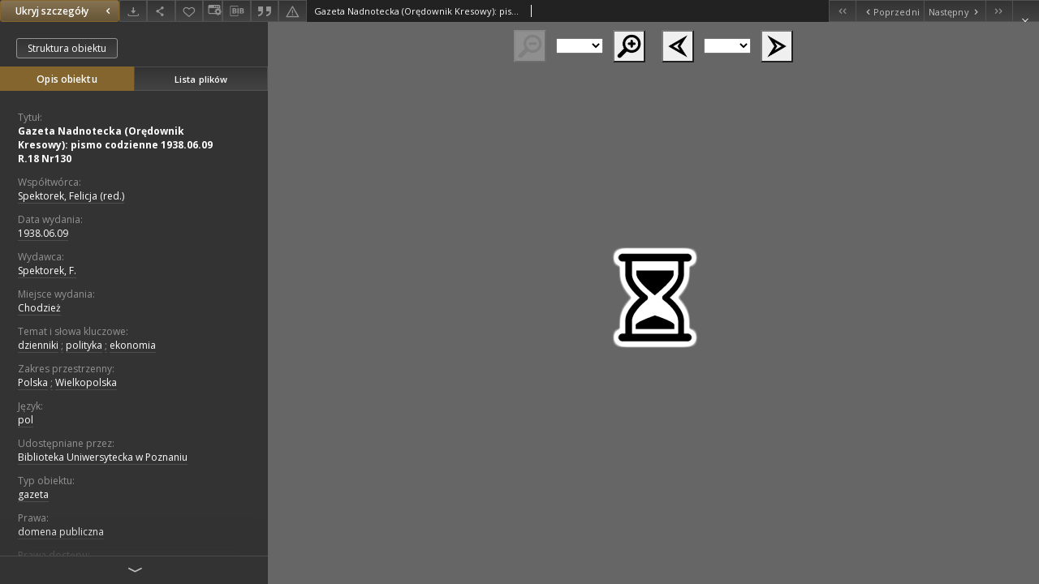

--- FILE ---
content_type: text/html;charset=utf-8
request_url: https://wbc.poznan.pl//dlibra/applet/publication/578767/edition/491107?handler=djvu_html5
body_size: 3963
content:
<!DOCTYPE html PUBLIC "-//W3C//DTD XHTML 1.0 Strict//EN" "http://www.w3.org/TR/xhtml1/DTD/xhtml1-strict.dtd">
<html xmlns="http://www.w3.org/1999/xhtml" xml:lang="en" lang="en">
<head>
        <meta http-equiv="Content-Type" content="text/html; charset=utf-8" />
        <meta http-equiv="Content-Language" content="pl" />
        <title>Wielkopolska Biblioteka Cyfrowa  </title>
        <meta name="Author" content="PSNC, Poznan Supercomputer and Networking Center" />
        <meta name="Design" content="PSNC, Poznan Supercomputer and Networking Center" />
        <meta name="Publisher" content="PSNC, Poznan Supercomputer and Networking Center" />
        <meta name="Copyright" content="Copyright (C) 2003 - 2006 PSNC, Poznan Supercomputer and Networking Center" />
        <meta http-equiv="Reply-to" content="dlibra.at.man.poznan.pl" />

        <meta name="Rating" content="general" />
        <meta name="MSSmartTagsPreventParsing" content="true" />
        <meta name="Robots" content="index, follow" />
        <meta http-equiv="Distribution" content="global" />
        <meta name="Revisit-after" content="3 days" />
        <meta http-equiv="Pragma" content="NoCache" />

		  <meta name="Description" content="Wielkopolska Biblioteka Cyfrowa,  " />
	
		<link rel="shortcut icon" href="https://wbc.poznan.pl/style/favicon.ico" type="image/ico" />
		
		<script type="text/javascript"><!--
		   var DLAppVars = {};
		   DLAppVars.loginLink = 'https://www.wbc.poznan.pl/dlibra/login';
		   var homePageUrl = 'https://wbc.poznan.pl/';
		   var homePageServletUrl = 'https://wbc.poznan.pl/dlibra';
		   var mainServletName = '/dlibra';
		   var userLanguage = 'pl';
		   var userStyleVariant = 'default';
		//--></script>

		<script type="text/javascript" src="https://wbc.poznan.pl/style/common/js/jquery-3.6.0.js"></script>
		<script type="text/javascript" src="https://wbc.poznan.pl/style/dlibra/js/dlibra.js"></script>
		<script type="text/javascript" src="https://wbc.poznan.pl/style/common/js/jquery-block-ui-2.70.0.js"></script>
		<script type="text/javascript" src="https://wbc.poznan.pl/style/common/js/jquery-tooltip/jquery-tooltip-dlibra-1.3.js"></script>
</head>
<body>
<div id="securedContent"  class="contentIE" >   
<link type="text/css" rel="stylesheet" href="https://wbc.poznan.pl/formats/djvu_html5/Djvu_html5.css">

<script type="text/javascript" language="javascript"
	src="https://wbc.poznan.pl/formats/djvu_html5/djvu_html5/djvu_html5.nocache.js"></script>

<noscript>
	<div
		style="width: 22em; position: absolute; left: 50%; margin-left: -11em; color: red; background-color: white; border: 1px solid red; padding: 4px; font-family: sans-serif">
		Your web browser must have JavaScript enabled in order for this
		application to display correctly.</div>
</noscript>
<div id="djvuContainer" file="https://wbc.poznan.pl/Content/491107/index.djvu"></div>
<script type="text/javascript">
var DJVU_CONTEXT = {
	parallelDownloads: 1,
};
if (window.parent !== window) {
	const parentPage = new URLSearchParams(window.parent.location.search).get('p');
	const childParams = new URLSearchParams(window.location.search);
	if (/^\d+$/.test(parentPage) && !childParams.has('p')) {
		childParams.set('p', parentPage);
		window.history.replaceState({}, "", '?' + childParams.toString());

		window.history.replaceState = new Proxy(window.history.replaceState, {
			apply: (target, thisArg, argArray) => {
				const parentParams = new URLSearchParams(window.parent.location.search);
				const childPage = new URLSearchParams(argArray[2]).get('p');
				if (parentParams.get('p') !== childPage) {
					if (/^\d+$/.test(childPage)) {
						parentParams.set('p', childPage);
					} else {
						parentParams.delete('p');
					}
					window.parent.history.replaceState({}, "", '?' + parentParams.toString());
				}
				return target.apply(thisArg, argArray);
			},
		});
	}
}
</script>


</div>
<div id="info">
</div>
</body>
</html>


--- FILE ---
content_type: text/xml;charset=utf-8
request_url: https://wbc.poznan.pl/dlibra/oai-pmh-repository.xml?verb=GetRecord&metadataPrefix=mets&identifier=oai:www.wbc.poznan.pl:491107
body_size: 7309
content:
<?xml version="1.0" encoding="UTF-8"?>
<?xml-stylesheet type="text/xsl" href="https://wbc.poznan.pl/style/common/xsl/oai-style.xsl"?>
<OAI-PMH xmlns="http://www.openarchives.org/OAI/2.0/" 
         xmlns:xsi="http://www.w3.org/2001/XMLSchema-instance"
         xsi:schemaLocation="http://www.openarchives.org/OAI/2.0/
         http://www.openarchives.org/OAI/2.0/OAI-PMH.xsd">
	<responseDate>2026-01-22T11:16:35Z</responseDate>
	<request identifier="oai:www.wbc.poznan.pl:491107" metadataPrefix="mets" verb="GetRecord">
	https://www.wbc.poznan.pl/oai-pmh-repository.xml</request>
	<GetRecord>
	
  <record>
	<header>
		<identifier>oai:www.wbc.poznan.pl:491107</identifier>
	    <datestamp>2025-07-08T12:13:14Z</datestamp>
		  <setSpec>rootCollection:wbc:DigitalLibraryOfWielkopolska:CulturalHeritage</setSpec> 	      <setSpec>rootCollection:wbc:wbcThematic:JournalsNewspapers</setSpec> 	      <setSpec>rootCollection</setSpec> 	      <setSpec>rootCollection:wbc</setSpec> 	      <setSpec>rootCollection:wbc:DigitalLibraryOfWielkopolska</setSpec> 	      <setSpec>rootCollection:wbc:ins:BUP</setSpec> 	      <setSpec>rootCollection:wbc:DigitalLibraryOfWielkopolska:RegionalMaterials</setSpec> 	      <setSpec>rootCollection:wbc:ins</setSpec> 	      <setSpec>rootCollection:wbc:wbcThematic</setSpec> 	    </header>
		<metadata>
	<mets LABEL="Gazeta Nadnotecka (Orędownik Kresowy): pismo codzienne 1938.06.09 R.18 Nr130" xmlns="http://www.loc.gov/METS/" xmlns:xlink="http://www.w3.org/1999/xlink" xmlns:xsi="http://www.w3.org/2001/XMLSchema-instance" xsi:schemaLocation="http://www.loc.gov/METS/ http://www.loc.gov/standards/mets/mets.xsd">
 <dmdSec ID="dmd0">
  <mdWrap MIMETYPE="text/xml" MDTYPE="OTHER" OTHERMDTYPE="dlibra_avs" LABEL="Local Metadata">
   <xmlData><dlibra_avs:metadataDescription xmlns:dlibra_avs="https://www.wbc.poznan.pl/" xmlns:xsi="http://www.w3.org/2001/XMLSchema-instance" xsi:schemaLocation="https://www.wbc.poznan.pl/ https://www.wbc.poznan.pl/dlibra/attribute-schema.xsd">
<dlibra_avs:PublicAccess><![CDATA[true]]></dlibra_avs:PublicAccess>
<dlibra_avs:Title>
<value xml:lang="pl"><![CDATA[Gazeta Nadnotecka (Orędownik Kresowy): pismo codzienne 1938.06.09 R.18 Nr130]]></value>
</dlibra_avs:Title>
<dlibra_avs:Creator/>
<dlibra_avs:Contributor>
<value><![CDATA[Spektorek, Felicja (red.)]]></value>
</dlibra_avs:Contributor>
<dlibra_avs:Places/>
<dlibra_avs:CreationPublicationDate>
<dlibra_avs:Date><![CDATA[1938-06-09-1938-06-09]]></dlibra_avs:Date>
<dlibra_avs:Date><![CDATA[1938.06.09]]></dlibra_avs:Date>
</dlibra_avs:CreationPublicationDate>
<dlibra_avs:Publisher>
<value><![CDATA[Spektorek, F.]]></value>
</dlibra_avs:Publisher>
<dlibra_avs:PlaceOfPublication xml:lang="pl"><![CDATA[Chodzież]]></dlibra_avs:PlaceOfPublication>
<dlibra_avs:Relation/>
<dlibra_avs:Description>
<dlibra_avs:DegreeInformation/>
</dlibra_avs:Description>
<dlibra_avs:Subject>
<value xml:lang="pl"><![CDATA[dzienniki]]></value>
<value xml:lang="pl"><![CDATA[polityka]]></value>
<value xml:lang="pl"><![CDATA[ekonomia]]></value>
<dlibra_avs:TemporalCoverage xml:lang="pl"><![CDATA[Polska]]></dlibra_avs:TemporalCoverage>
<dlibra_avs:TemporalCoverage xml:lang="pl"><![CDATA[Wielkopolska]]></dlibra_avs:TemporalCoverage>
<dlibra_avs:Tags/>
</dlibra_avs:Subject>
<dlibra_avs:Binding/>
<dlibra_avs:Language>
<value><![CDATA[pol]]></value>
</dlibra_avs:Language>
<dlibra_avs:subjects/>
<dlibra_avs:ContentType><![CDATA[image/x.djvu]]></dlibra_avs:ContentType>
<dlibra_avs:Rights xml:lang="pl"><![CDATA[Biblioteka Uniwersytecka w Poznaniu]]></dlibra_avs:Rights>
<dlibra_avs:Type xml:lang="pl"><![CDATA[gazeta]]></dlibra_avs:Type>
<dlibra_avs:Right xml:lang="pl"><![CDATA[domena publiczna]]></dlibra_avs:Right>
<dlibra_avs:AccessRights>
<value xml:lang="pl"><![CDATA[dla wszystkich bez ograniczeń]]></value>
</dlibra_avs:AccessRights>
<dlibra_avs:Digitisation>
<value xml:lang="pl"><![CDATA[Biblioteka Uniwersytecka w Poznaniu]]></value>
</dlibra_avs:Digitisation>
<dlibra_avs:LocationOfPhysicalObject>
<value xml:lang="pl"><![CDATA[Biblioteka Uniwersytecka w Poznaniu]]></value>
</dlibra_avs:LocationOfPhysicalObject>
<dlibra_avs:Database/>
<dlibra_avs:SA xml:lang="pl"><![CDATA[299067 V]]></dlibra_avs:SA>
<dlibra_avs:Identifier/>
<dlibra_avs:ContentType><![CDATA[image/x.djvu]]></dlibra_avs:ContentType>
</dlibra_avs:metadataDescription>
</xmlData>
  </mdWrap>
 </dmdSec>
 <dmdSec ID="dmd1">
  <mdWrap MIMETYPE="text/xml" MDTYPE="DC" LABEL="Dublin Core Metadata">
   <xmlData><dc:dc xmlns:dc="http://purl.org/dc/elements/1.1/">
<dc:title xml:lang="pl"><![CDATA[Gazeta Nadnotecka (Orędownik Kresowy): pismo codzienne 1938.06.09 R.18 Nr130]]></dc:title>
<dc:subject xml:lang="pl"><![CDATA[dzienniki]]></dc:subject>
<dc:subject xml:lang="pl"><![CDATA[polityka]]></dc:subject>
<dc:subject xml:lang="pl"><![CDATA[ekonomia]]></dc:subject>
<dc:publisher><![CDATA[Spektorek, F.]]></dc:publisher>
<dc:contributor><![CDATA[Spektorek, Felicja (red.)]]></dc:contributor>
<dc:date><![CDATA[1938.06.09]]></dc:date>
<dc:type xml:lang="pl"><![CDATA[gazeta]]></dc:type>
<dc:identifier><![CDATA[https://www.wbc.poznan.pl/dlibra/publication/edition/491107/content]]></dc:identifier>
<dc:identifier><![CDATA[oai:www.wbc.poznan.pl:491107]]></dc:identifier>
<dc:source xml:lang="pl"><![CDATA[Biblioteka Uniwersytecka w Poznaniu]]></dc:source>
<dc:language><![CDATA[pol]]></dc:language>
<dc:rights xml:lang="pl"><![CDATA[Biblioteka Uniwersytecka w Poznaniu]]></dc:rights>
<dc:rights xml:lang="pl"><![CDATA[dla wszystkich bez ograniczeń]]></dc:rights>
</dc:dc>
</xmlData>
  </mdWrap>
 </dmdSec>
 <fileSec>
  <fileGrp USE="original">
   <file ID="original0" MIMETYPE="image/x.djvu">
    <FLocat LOCTYPE="URL" xlink:type="simple" xlink:href="https://www.wbc.poznan.pl/Content/491107/index.djvu"/>
   </file>
   <file ID="original1" MIMETYPE="image/x.djvu">
    <FLocat LOCTYPE="URL" xlink:type="simple" xlink:href="https://www.wbc.poznan.pl/Content/491107/p0001.djvu"/>
   </file>
   <file ID="original2" MIMETYPE="image/x.djvu">
    <FLocat LOCTYPE="URL" xlink:type="simple" xlink:href="https://www.wbc.poznan.pl/Content/491107/p0002.djvu"/>
   </file>
   <file ID="original3" MIMETYPE="image/x.djvu">
    <FLocat LOCTYPE="URL" xlink:type="simple" xlink:href="https://www.wbc.poznan.pl/Content/491107/p0003.djvu"/>
   </file>
   <file ID="original4" MIMETYPE="image/x.djvu">
    <FLocat LOCTYPE="URL" xlink:type="simple" xlink:href="https://www.wbc.poznan.pl/Content/491107/p0004.djbz"/>
   </file>
   <file ID="original5" MIMETYPE="image/x.djvu">
    <FLocat LOCTYPE="URL" xlink:type="simple" xlink:href="https://www.wbc.poznan.pl/Content/491107/p0004.djvu"/>
   </file>
  </fileGrp>
 </fileSec>
 <structMap TYPE="PHYSICAL">
  <div ID="physicalStructure" DMDID="dmd1 dmd0" TYPE="files">
   <div ID="phys0" TYPE="file">
    <fptr FILEID="original0"/>
   </div>
   <div ID="phys1" TYPE="file">
    <fptr FILEID="original1"/>
   </div>
   <div ID="phys2" TYPE="file">
    <fptr FILEID="original2"/>
   </div>
   <div ID="phys3" TYPE="file">
    <fptr FILEID="original3"/>
   </div>
   <div ID="phys4" TYPE="file">
    <fptr FILEID="original4"/>
   </div>
   <div ID="phys5" TYPE="file">
    <fptr FILEID="original5"/>
   </div>
  </div>
 </structMap>
</mets>

</metadata>
	  </record>	</GetRecord>
</OAI-PMH>
